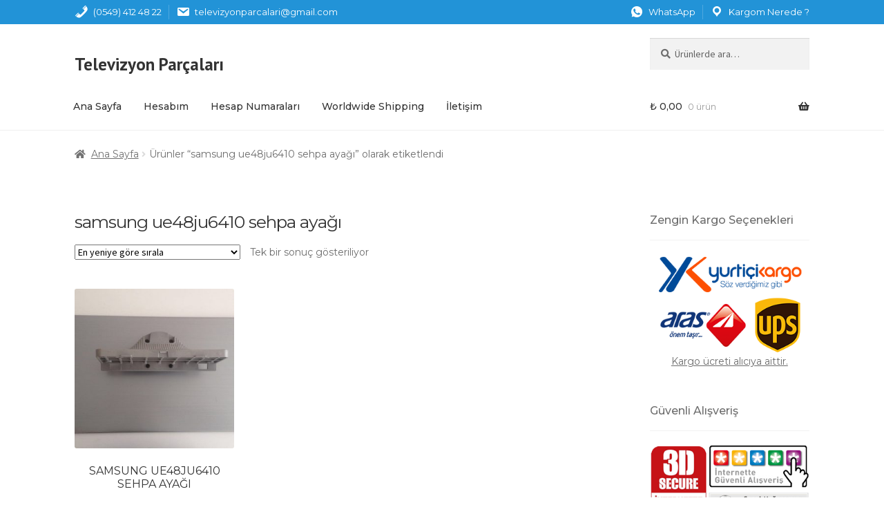

--- FILE ---
content_type: text/html; charset=UTF-8
request_url: https://www.televizyonparcalari.com/urun-etiketi/samsung-ue48ju6410-sehpa-ayagi/
body_size: 16088
content:
<!doctype html>
<html lang="tr">
<head>
<meta charset="UTF-8">
<meta name="viewport" content="width=device-width, initial-scale=1, maximum-scale=1.0, user-scalable=no">
<link rel="profile" href="https://gmpg.org/xfn/11">
<link rel="pingback" href="https://www.televizyonparcalari.com/xmlrpc.php">
<link rel="icon" type="image/png" href="https://www.televizyonparcalari.com/favicon.png?v=1.1">
<!-- Global site tag (gtag.js) - Google Analytics -->
<script async src="https://www.googletagmanager.com/gtag/js?id=UA-57535315-1"></script>
<script>
window.dataLayer = window.dataLayer || [];
function gtag(){dataLayer.push(arguments);}
gtag('js', new Date());
gtag('config', 'UA-57535315-1');
</script>
<link rel="preconnect" href="https://fonts.gstatic.com">
<link href="https://fonts.googleapis.com/css2?family=Montserrat:wght@400;500&display=swap" rel="stylesheet">
<link href="https://fonts.googleapis.com/css2?family=PT+Sans:wght@400;700&display=swap" rel="stylesheet">
<meta name='robots' content='index, follow, max-image-preview:large, max-snippet:-1, max-video-preview:-1' />
<!-- This site is optimized with the Yoast SEO plugin v26.8 - https://yoast.com/product/yoast-seo-wordpress/ -->
<title>samsung ue48ju6410 sehpa ayağı - Televizyon Parçaları, Televizyon Parçası</title>
<link rel="canonical" href="https://www.televizyonparcalari.com/urun-etiketi/samsung-ue48ju6410-sehpa-ayagi/" />
<meta property="og:locale" content="tr_TR" />
<meta property="og:type" content="article" />
<meta property="og:title" content="samsung ue48ju6410 sehpa ayağı - Televizyon Parçaları, Televizyon Parçası" />
<meta property="og:url" content="https://www.televizyonparcalari.com/urun-etiketi/samsung-ue48ju6410-sehpa-ayagi/" />
<meta property="og:site_name" content="Televizyon Parçaları, Televizyon Parçası" />
<meta name="twitter:card" content="summary_large_image" />
<script type="application/ld+json" class="yoast-schema-graph">{"@context":"https://schema.org","@graph":[{"@type":"CollectionPage","@id":"https://www.televizyonparcalari.com/urun-etiketi/samsung-ue48ju6410-sehpa-ayagi/","url":"https://www.televizyonparcalari.com/urun-etiketi/samsung-ue48ju6410-sehpa-ayagi/","name":"samsung ue48ju6410 sehpa ayağı - Televizyon Parçaları, Televizyon Parçası","isPartOf":{"@id":"https://www.televizyonparcalari.com/#website"},"primaryImageOfPage":{"@id":"https://www.televizyonparcalari.com/urun-etiketi/samsung-ue48ju6410-sehpa-ayagi/#primaryimage"},"image":{"@id":"https://www.televizyonparcalari.com/urun-etiketi/samsung-ue48ju6410-sehpa-ayagi/#primaryimage"},"thumbnailUrl":"https://www.televizyonparcalari.com/wp-content/uploads/2018/04/UE48JU641020S.AYAĞI-e1659366425329.jpg","breadcrumb":{"@id":"https://www.televizyonparcalari.com/urun-etiketi/samsung-ue48ju6410-sehpa-ayagi/#breadcrumb"},"inLanguage":"tr"},{"@type":"ImageObject","inLanguage":"tr","@id":"https://www.televizyonparcalari.com/urun-etiketi/samsung-ue48ju6410-sehpa-ayagi/#primaryimage","url":"https://www.televizyonparcalari.com/wp-content/uploads/2018/04/UE48JU641020S.AYAĞI-e1659366425329.jpg","contentUrl":"https://www.televizyonparcalari.com/wp-content/uploads/2018/04/UE48JU641020S.AYAĞI-e1659366425329.jpg","width":1024,"height":609},{"@type":"BreadcrumbList","@id":"https://www.televizyonparcalari.com/urun-etiketi/samsung-ue48ju6410-sehpa-ayagi/#breadcrumb","itemListElement":[{"@type":"ListItem","position":1,"name":"Ana sayfa","item":"https://www.televizyonparcalari.com/"},{"@type":"ListItem","position":2,"name":"samsung ue48ju6410 sehpa ayağı"}]},{"@type":"WebSite","@id":"https://www.televizyonparcalari.com/#website","url":"https://www.televizyonparcalari.com/","name":"Televizyon Parçaları, Televizyon Parçası","description":"Televizyon Parçası LG, Samsung, Sunny, Axen, Vestel, Arçelik, Philips, Pioneer, Toshiba Yedek Parçaları","publisher":{"@id":"https://www.televizyonparcalari.com/#organization"},"potentialAction":[{"@type":"SearchAction","target":{"@type":"EntryPoint","urlTemplate":"https://www.televizyonparcalari.com/?s={search_term_string}"},"query-input":{"@type":"PropertyValueSpecification","valueRequired":true,"valueName":"search_term_string"}}],"inLanguage":"tr"},{"@type":"Organization","@id":"https://www.televizyonparcalari.com/#organization","name":"Televizyon Parçaları","url":"https://www.televizyonparcalari.com/","logo":{"@type":"ImageObject","inLanguage":"tr","@id":"https://www.televizyonparcalari.com/#/schema/logo/image/","url":"https://www.televizyonparcalari.com/wp-content/uploads/2018/04/logo-1.png","contentUrl":"https://www.televizyonparcalari.com/wp-content/uploads/2018/04/logo-1.png","width":260,"height":90,"caption":"Televizyon Parçaları"},"image":{"@id":"https://www.televizyonparcalari.com/#/schema/logo/image/"}}]}</script>
<!-- / Yoast SEO plugin. -->
<link rel='dns-prefetch' href='//fonts.googleapis.com' />
<link rel='dns-prefetch' href='//hcaptcha.com' />
<link rel="alternate" type="application/rss+xml" title="Televizyon Parçaları, Televizyon Parçası &raquo; akışı" href="https://www.televizyonparcalari.com/feed/" />
<link rel="alternate" type="application/rss+xml" title="Televizyon Parçaları, Televizyon Parçası &raquo; yorum akışı" href="https://www.televizyonparcalari.com/comments/feed/" />
<link rel="alternate" type="application/rss+xml" title="Televizyon Parçaları, Televizyon Parçası &raquo; samsung ue48ju6410 sehpa ayağı Etiket akışı" href="https://www.televizyonparcalari.com/urun-etiketi/samsung-ue48ju6410-sehpa-ayagi/feed/" />
<style id='wp-img-auto-sizes-contain-inline-css'>
img:is([sizes=auto i],[sizes^="auto," i]){contain-intrinsic-size:3000px 1500px}
/*# sourceURL=wp-img-auto-sizes-contain-inline-css */
</style>
<style id='wp-block-library-inline-css'>
:root{--wp-block-synced-color:#7a00df;--wp-block-synced-color--rgb:122,0,223;--wp-bound-block-color:var(--wp-block-synced-color);--wp-editor-canvas-background:#ddd;--wp-admin-theme-color:#007cba;--wp-admin-theme-color--rgb:0,124,186;--wp-admin-theme-color-darker-10:#006ba1;--wp-admin-theme-color-darker-10--rgb:0,107,160.5;--wp-admin-theme-color-darker-20:#005a87;--wp-admin-theme-color-darker-20--rgb:0,90,135;--wp-admin-border-width-focus:2px}@media (min-resolution:192dpi){:root{--wp-admin-border-width-focus:1.5px}}.wp-element-button{cursor:pointer}:root .has-very-light-gray-background-color{background-color:#eee}:root .has-very-dark-gray-background-color{background-color:#313131}:root .has-very-light-gray-color{color:#eee}:root .has-very-dark-gray-color{color:#313131}:root .has-vivid-green-cyan-to-vivid-cyan-blue-gradient-background{background:linear-gradient(135deg,#00d084,#0693e3)}:root .has-purple-crush-gradient-background{background:linear-gradient(135deg,#34e2e4,#4721fb 50%,#ab1dfe)}:root .has-hazy-dawn-gradient-background{background:linear-gradient(135deg,#faaca8,#dad0ec)}:root .has-subdued-olive-gradient-background{background:linear-gradient(135deg,#fafae1,#67a671)}:root .has-atomic-cream-gradient-background{background:linear-gradient(135deg,#fdd79a,#004a59)}:root .has-nightshade-gradient-background{background:linear-gradient(135deg,#330968,#31cdcf)}:root .has-midnight-gradient-background{background:linear-gradient(135deg,#020381,#2874fc)}:root{--wp--preset--font-size--normal:16px;--wp--preset--font-size--huge:42px}.has-regular-font-size{font-size:1em}.has-larger-font-size{font-size:2.625em}.has-normal-font-size{font-size:var(--wp--preset--font-size--normal)}.has-huge-font-size{font-size:var(--wp--preset--font-size--huge)}.has-text-align-center{text-align:center}.has-text-align-left{text-align:left}.has-text-align-right{text-align:right}.has-fit-text{white-space:nowrap!important}#end-resizable-editor-section{display:none}.aligncenter{clear:both}.items-justified-left{justify-content:flex-start}.items-justified-center{justify-content:center}.items-justified-right{justify-content:flex-end}.items-justified-space-between{justify-content:space-between}.screen-reader-text{border:0;clip-path:inset(50%);height:1px;margin:-1px;overflow:hidden;padding:0;position:absolute;width:1px;word-wrap:normal!important}.screen-reader-text:focus{background-color:#ddd;clip-path:none;color:#444;display:block;font-size:1em;height:auto;left:5px;line-height:normal;padding:15px 23px 14px;text-decoration:none;top:5px;width:auto;z-index:100000}html :where(.has-border-color){border-style:solid}html :where([style*=border-top-color]){border-top-style:solid}html :where([style*=border-right-color]){border-right-style:solid}html :where([style*=border-bottom-color]){border-bottom-style:solid}html :where([style*=border-left-color]){border-left-style:solid}html :where([style*=border-width]){border-style:solid}html :where([style*=border-top-width]){border-top-style:solid}html :where([style*=border-right-width]){border-right-style:solid}html :where([style*=border-bottom-width]){border-bottom-style:solid}html :where([style*=border-left-width]){border-left-style:solid}html :where(img[class*=wp-image-]){height:auto;max-width:100%}:where(figure){margin:0 0 1em}html :where(.is-position-sticky){--wp-admin--admin-bar--position-offset:var(--wp-admin--admin-bar--height,0px)}@media screen and (max-width:600px){html :where(.is-position-sticky){--wp-admin--admin-bar--position-offset:0px}}
/*# sourceURL=wp-block-library-inline-css */
</style><!-- <link rel='stylesheet' id='wc-blocks-style-css' href='https://www.televizyonparcalari.com/wp-content/plugins/woocommerce/assets/client/blocks/wc-blocks.css?ver=wc-10.4.3' media='all' /> -->
<link rel="stylesheet" type="text/css" href="//www.televizyonparcalari.com/wp-content/cache/wpfc-minified/e2crqnwd/du4sp.css" media="all"/>
<style id='global-styles-inline-css'>
:root{--wp--preset--aspect-ratio--square: 1;--wp--preset--aspect-ratio--4-3: 4/3;--wp--preset--aspect-ratio--3-4: 3/4;--wp--preset--aspect-ratio--3-2: 3/2;--wp--preset--aspect-ratio--2-3: 2/3;--wp--preset--aspect-ratio--16-9: 16/9;--wp--preset--aspect-ratio--9-16: 9/16;--wp--preset--color--black: #000000;--wp--preset--color--cyan-bluish-gray: #abb8c3;--wp--preset--color--white: #ffffff;--wp--preset--color--pale-pink: #f78da7;--wp--preset--color--vivid-red: #cf2e2e;--wp--preset--color--luminous-vivid-orange: #ff6900;--wp--preset--color--luminous-vivid-amber: #fcb900;--wp--preset--color--light-green-cyan: #7bdcb5;--wp--preset--color--vivid-green-cyan: #00d084;--wp--preset--color--pale-cyan-blue: #8ed1fc;--wp--preset--color--vivid-cyan-blue: #0693e3;--wp--preset--color--vivid-purple: #9b51e0;--wp--preset--gradient--vivid-cyan-blue-to-vivid-purple: linear-gradient(135deg,rgb(6,147,227) 0%,rgb(155,81,224) 100%);--wp--preset--gradient--light-green-cyan-to-vivid-green-cyan: linear-gradient(135deg,rgb(122,220,180) 0%,rgb(0,208,130) 100%);--wp--preset--gradient--luminous-vivid-amber-to-luminous-vivid-orange: linear-gradient(135deg,rgb(252,185,0) 0%,rgb(255,105,0) 100%);--wp--preset--gradient--luminous-vivid-orange-to-vivid-red: linear-gradient(135deg,rgb(255,105,0) 0%,rgb(207,46,46) 100%);--wp--preset--gradient--very-light-gray-to-cyan-bluish-gray: linear-gradient(135deg,rgb(238,238,238) 0%,rgb(169,184,195) 100%);--wp--preset--gradient--cool-to-warm-spectrum: linear-gradient(135deg,rgb(74,234,220) 0%,rgb(151,120,209) 20%,rgb(207,42,186) 40%,rgb(238,44,130) 60%,rgb(251,105,98) 80%,rgb(254,248,76) 100%);--wp--preset--gradient--blush-light-purple: linear-gradient(135deg,rgb(255,206,236) 0%,rgb(152,150,240) 100%);--wp--preset--gradient--blush-bordeaux: linear-gradient(135deg,rgb(254,205,165) 0%,rgb(254,45,45) 50%,rgb(107,0,62) 100%);--wp--preset--gradient--luminous-dusk: linear-gradient(135deg,rgb(255,203,112) 0%,rgb(199,81,192) 50%,rgb(65,88,208) 100%);--wp--preset--gradient--pale-ocean: linear-gradient(135deg,rgb(255,245,203) 0%,rgb(182,227,212) 50%,rgb(51,167,181) 100%);--wp--preset--gradient--electric-grass: linear-gradient(135deg,rgb(202,248,128) 0%,rgb(113,206,126) 100%);--wp--preset--gradient--midnight: linear-gradient(135deg,rgb(2,3,129) 0%,rgb(40,116,252) 100%);--wp--preset--font-size--small: 14px;--wp--preset--font-size--medium: 23px;--wp--preset--font-size--large: 26px;--wp--preset--font-size--x-large: 42px;--wp--preset--font-size--normal: 16px;--wp--preset--font-size--huge: 37px;--wp--preset--spacing--20: 0.44rem;--wp--preset--spacing--30: 0.67rem;--wp--preset--spacing--40: 1rem;--wp--preset--spacing--50: 1.5rem;--wp--preset--spacing--60: 2.25rem;--wp--preset--spacing--70: 3.38rem;--wp--preset--spacing--80: 5.06rem;--wp--preset--shadow--natural: 6px 6px 9px rgba(0, 0, 0, 0.2);--wp--preset--shadow--deep: 12px 12px 50px rgba(0, 0, 0, 0.4);--wp--preset--shadow--sharp: 6px 6px 0px rgba(0, 0, 0, 0.2);--wp--preset--shadow--outlined: 6px 6px 0px -3px rgb(255, 255, 255), 6px 6px rgb(0, 0, 0);--wp--preset--shadow--crisp: 6px 6px 0px rgb(0, 0, 0);}:where(.is-layout-flex){gap: 0.5em;}:where(.is-layout-grid){gap: 0.5em;}body .is-layout-flex{display: flex;}.is-layout-flex{flex-wrap: wrap;align-items: center;}.is-layout-flex > :is(*, div){margin: 0;}body .is-layout-grid{display: grid;}.is-layout-grid > :is(*, div){margin: 0;}:where(.wp-block-columns.is-layout-flex){gap: 2em;}:where(.wp-block-columns.is-layout-grid){gap: 2em;}:where(.wp-block-post-template.is-layout-flex){gap: 1.25em;}:where(.wp-block-post-template.is-layout-grid){gap: 1.25em;}.has-black-color{color: var(--wp--preset--color--black) !important;}.has-cyan-bluish-gray-color{color: var(--wp--preset--color--cyan-bluish-gray) !important;}.has-white-color{color: var(--wp--preset--color--white) !important;}.has-pale-pink-color{color: var(--wp--preset--color--pale-pink) !important;}.has-vivid-red-color{color: var(--wp--preset--color--vivid-red) !important;}.has-luminous-vivid-orange-color{color: var(--wp--preset--color--luminous-vivid-orange) !important;}.has-luminous-vivid-amber-color{color: var(--wp--preset--color--luminous-vivid-amber) !important;}.has-light-green-cyan-color{color: var(--wp--preset--color--light-green-cyan) !important;}.has-vivid-green-cyan-color{color: var(--wp--preset--color--vivid-green-cyan) !important;}.has-pale-cyan-blue-color{color: var(--wp--preset--color--pale-cyan-blue) !important;}.has-vivid-cyan-blue-color{color: var(--wp--preset--color--vivid-cyan-blue) !important;}.has-vivid-purple-color{color: var(--wp--preset--color--vivid-purple) !important;}.has-black-background-color{background-color: var(--wp--preset--color--black) !important;}.has-cyan-bluish-gray-background-color{background-color: var(--wp--preset--color--cyan-bluish-gray) !important;}.has-white-background-color{background-color: var(--wp--preset--color--white) !important;}.has-pale-pink-background-color{background-color: var(--wp--preset--color--pale-pink) !important;}.has-vivid-red-background-color{background-color: var(--wp--preset--color--vivid-red) !important;}.has-luminous-vivid-orange-background-color{background-color: var(--wp--preset--color--luminous-vivid-orange) !important;}.has-luminous-vivid-amber-background-color{background-color: var(--wp--preset--color--luminous-vivid-amber) !important;}.has-light-green-cyan-background-color{background-color: var(--wp--preset--color--light-green-cyan) !important;}.has-vivid-green-cyan-background-color{background-color: var(--wp--preset--color--vivid-green-cyan) !important;}.has-pale-cyan-blue-background-color{background-color: var(--wp--preset--color--pale-cyan-blue) !important;}.has-vivid-cyan-blue-background-color{background-color: var(--wp--preset--color--vivid-cyan-blue) !important;}.has-vivid-purple-background-color{background-color: var(--wp--preset--color--vivid-purple) !important;}.has-black-border-color{border-color: var(--wp--preset--color--black) !important;}.has-cyan-bluish-gray-border-color{border-color: var(--wp--preset--color--cyan-bluish-gray) !important;}.has-white-border-color{border-color: var(--wp--preset--color--white) !important;}.has-pale-pink-border-color{border-color: var(--wp--preset--color--pale-pink) !important;}.has-vivid-red-border-color{border-color: var(--wp--preset--color--vivid-red) !important;}.has-luminous-vivid-orange-border-color{border-color: var(--wp--preset--color--luminous-vivid-orange) !important;}.has-luminous-vivid-amber-border-color{border-color: var(--wp--preset--color--luminous-vivid-amber) !important;}.has-light-green-cyan-border-color{border-color: var(--wp--preset--color--light-green-cyan) !important;}.has-vivid-green-cyan-border-color{border-color: var(--wp--preset--color--vivid-green-cyan) !important;}.has-pale-cyan-blue-border-color{border-color: var(--wp--preset--color--pale-cyan-blue) !important;}.has-vivid-cyan-blue-border-color{border-color: var(--wp--preset--color--vivid-cyan-blue) !important;}.has-vivid-purple-border-color{border-color: var(--wp--preset--color--vivid-purple) !important;}.has-vivid-cyan-blue-to-vivid-purple-gradient-background{background: var(--wp--preset--gradient--vivid-cyan-blue-to-vivid-purple) !important;}.has-light-green-cyan-to-vivid-green-cyan-gradient-background{background: var(--wp--preset--gradient--light-green-cyan-to-vivid-green-cyan) !important;}.has-luminous-vivid-amber-to-luminous-vivid-orange-gradient-background{background: var(--wp--preset--gradient--luminous-vivid-amber-to-luminous-vivid-orange) !important;}.has-luminous-vivid-orange-to-vivid-red-gradient-background{background: var(--wp--preset--gradient--luminous-vivid-orange-to-vivid-red) !important;}.has-very-light-gray-to-cyan-bluish-gray-gradient-background{background: var(--wp--preset--gradient--very-light-gray-to-cyan-bluish-gray) !important;}.has-cool-to-warm-spectrum-gradient-background{background: var(--wp--preset--gradient--cool-to-warm-spectrum) !important;}.has-blush-light-purple-gradient-background{background: var(--wp--preset--gradient--blush-light-purple) !important;}.has-blush-bordeaux-gradient-background{background: var(--wp--preset--gradient--blush-bordeaux) !important;}.has-luminous-dusk-gradient-background{background: var(--wp--preset--gradient--luminous-dusk) !important;}.has-pale-ocean-gradient-background{background: var(--wp--preset--gradient--pale-ocean) !important;}.has-electric-grass-gradient-background{background: var(--wp--preset--gradient--electric-grass) !important;}.has-midnight-gradient-background{background: var(--wp--preset--gradient--midnight) !important;}.has-small-font-size{font-size: var(--wp--preset--font-size--small) !important;}.has-medium-font-size{font-size: var(--wp--preset--font-size--medium) !important;}.has-large-font-size{font-size: var(--wp--preset--font-size--large) !important;}.has-x-large-font-size{font-size: var(--wp--preset--font-size--x-large) !important;}
/*# sourceURL=global-styles-inline-css */
</style>
<style id='classic-theme-styles-inline-css'>
/*! This file is auto-generated */
.wp-block-button__link{color:#fff;background-color:#32373c;border-radius:9999px;box-shadow:none;text-decoration:none;padding:calc(.667em + 2px) calc(1.333em + 2px);font-size:1.125em}.wp-block-file__button{background:#32373c;color:#fff;text-decoration:none}
/*# sourceURL=/wp-includes/css/classic-themes.min.css */
</style>
<!-- <link rel='stylesheet' id='storefront-gutenberg-blocks-css' href='https://www.televizyonparcalari.com/wp-content/themes/storefront/assets/css/base/gutenberg-blocks.css?ver=3.5.1' media='all' /> -->
<link rel="stylesheet" type="text/css" href="//www.televizyonparcalari.com/wp-content/cache/wpfc-minified/7ugxt1fq/du4sp.css" media="all"/>
<style id='storefront-gutenberg-blocks-inline-css'>
.wp-block-button__link:not(.has-text-color) {
color: #ffffff;
}
.wp-block-button__link:not(.has-text-color):hover,
.wp-block-button__link:not(.has-text-color):focus,
.wp-block-button__link:not(.has-text-color):active {
color: #ffffff;
}
.wp-block-button__link:not(.has-background) {
background-color: #2293d7;
}
.wp-block-button__link:not(.has-background):hover,
.wp-block-button__link:not(.has-background):focus,
.wp-block-button__link:not(.has-background):active {
border-color: #097abe;
background-color: #097abe;
}
.wp-block-quote footer,
.wp-block-quote cite,
.wp-block-quote__citation {
color: #6d6d6d;
}
.wp-block-pullquote cite,
.wp-block-pullquote footer,
.wp-block-pullquote__citation {
color: #6d6d6d;
}
.wp-block-image figcaption {
color: #6d6d6d;
}
.wp-block-separator.is-style-dots::before {
color: #333333;
}
.wp-block-file a.wp-block-file__button {
color: #ffffff;
background-color: #2293d7;
border-color: #2293d7;
}
.wp-block-file a.wp-block-file__button:hover,
.wp-block-file a.wp-block-file__button:focus,
.wp-block-file a.wp-block-file__button:active {
color: #ffffff;
background-color: #097abe;
}
.wp-block-code,
.wp-block-preformatted pre {
color: #6d6d6d;
}
.wp-block-table:not( .has-background ):not( .is-style-stripes ) tbody tr:nth-child(2n) td {
background-color: #fdfdfd;
}
.wp-block-cover .wp-block-cover__inner-container h1:not(.has-text-color),
.wp-block-cover .wp-block-cover__inner-container h2:not(.has-text-color),
.wp-block-cover .wp-block-cover__inner-container h3:not(.has-text-color),
.wp-block-cover .wp-block-cover__inner-container h4:not(.has-text-color),
.wp-block-cover .wp-block-cover__inner-container h5:not(.has-text-color),
.wp-block-cover .wp-block-cover__inner-container h6:not(.has-text-color) {
color: #000000;
}
.wc-block-components-price-slider__range-input-progress,
.rtl .wc-block-components-price-slider__range-input-progress {
--range-color: #2293d7;
}
/* Target only IE11 */
@media all and (-ms-high-contrast: none), (-ms-high-contrast: active) {
.wc-block-components-price-slider__range-input-progress {
background: #2293d7;
}
}
.wc-block-components-button:not(.is-link) {
background-color: #333333;
color: #ffffff;
}
.wc-block-components-button:not(.is-link):hover,
.wc-block-components-button:not(.is-link):focus,
.wc-block-components-button:not(.is-link):active {
background-color: #1a1a1a;
color: #ffffff;
}
.wc-block-components-button:not(.is-link):disabled {
background-color: #333333;
color: #ffffff;
}
.wc-block-cart__submit-container {
background-color: #ffffff;
}
.wc-block-cart__submit-container::before {
color: rgba(220,220,220,0.5);
}
.wc-block-components-order-summary-item__quantity {
background-color: #ffffff;
border-color: #6d6d6d;
box-shadow: 0 0 0 2px #ffffff;
color: #6d6d6d;
}
/*# sourceURL=storefront-gutenberg-blocks-inline-css */
</style>
<!-- <link rel='stylesheet' id='contact-form-7-css' href='https://www.televizyonparcalari.com/wp-content/plugins/contact-form-7/includes/css/styles.css?ver=6.1.4' media='all' /> -->
<link rel="stylesheet" type="text/css" href="//www.televizyonparcalari.com/wp-content/cache/wpfc-minified/q7w9xg88/du4sp.css" media="all"/>
<style id='woocommerce-inline-inline-css'>
.woocommerce form .form-row .required { visibility: visible; }
/*# sourceURL=woocommerce-inline-inline-css */
</style>
<!-- <link rel='stylesheet' id='dashicons-css' href='https://www.televizyonparcalari.com/wp-includes/css/dashicons.min.css?ver=6.9' media='all' /> -->
<!-- <link rel='stylesheet' id='storefront-style-css' href='https://www.televizyonparcalari.com/wp-content/themes/storefront/style.css?ver=3.5.1' media='all' /> -->
<link rel="stylesheet" type="text/css" href="//www.televizyonparcalari.com/wp-content/cache/wpfc-minified/du9o36qr/du4sp.css" media="all"/>
<style id='storefront-style-inline-css'>
.main-navigation ul li a,
.site-title a,
ul.menu li a,
.site-branding h1 a,
button.menu-toggle,
button.menu-toggle:hover,
.handheld-navigation .dropdown-toggle {
color: #333333;
}
button.menu-toggle,
button.menu-toggle:hover {
border-color: #333333;
}
.main-navigation ul li a:hover,
.main-navigation ul li:hover > a,
.site-title a:hover,
.site-header ul.menu li.current-menu-item > a {
color: #747474;
}
table:not( .has-background ) th {
background-color: #f8f8f8;
}
table:not( .has-background ) tbody td {
background-color: #fdfdfd;
}
table:not( .has-background ) tbody tr:nth-child(2n) td,
fieldset,
fieldset legend {
background-color: #fbfbfb;
}
.site-header,
.secondary-navigation ul ul,
.main-navigation ul.menu > li.menu-item-has-children:after,
.secondary-navigation ul.menu ul,
.storefront-handheld-footer-bar,
.storefront-handheld-footer-bar ul li > a,
.storefront-handheld-footer-bar ul li.search .site-search,
button.menu-toggle,
button.menu-toggle:hover {
background-color: #ffffff;
}
p.site-description,
.site-header,
.storefront-handheld-footer-bar {
color: #333333;
}
button.menu-toggle:after,
button.menu-toggle:before,
button.menu-toggle span:before {
background-color: #333333;
}
h1, h2, h3, h4, h5, h6, .wc-block-grid__product-title {
color: #333333;
}
.widget h1 {
border-bottom-color: #333333;
}
body,
.secondary-navigation a {
color: #6d6d6d;
}
.widget-area .widget a,
.hentry .entry-header .posted-on a,
.hentry .entry-header .post-author a,
.hentry .entry-header .post-comments a,
.hentry .entry-header .byline a {
color: #727272;
}
a {
color: #2293d7;
}
a:focus,
button:focus,
.button.alt:focus,
input:focus,
textarea:focus,
input[type="button"]:focus,
input[type="reset"]:focus,
input[type="submit"]:focus,
input[type="email"]:focus,
input[type="tel"]:focus,
input[type="url"]:focus,
input[type="password"]:focus,
input[type="search"]:focus {
outline-color: #2293d7;
}
button, input[type="button"], input[type="reset"], input[type="submit"], .button, .widget a.button {
background-color: #2293d7;
border-color: #2293d7;
color: #ffffff;
}
button:hover, input[type="button"]:hover, input[type="reset"]:hover, input[type="submit"]:hover, .button:hover, .widget a.button:hover {
background-color: #097abe;
border-color: #097abe;
color: #ffffff;
}
button.alt, input[type="button"].alt, input[type="reset"].alt, input[type="submit"].alt, .button.alt, .widget-area .widget a.button.alt {
background-color: #333333;
border-color: #333333;
color: #ffffff;
}
button.alt:hover, input[type="button"].alt:hover, input[type="reset"].alt:hover, input[type="submit"].alt:hover, .button.alt:hover, .widget-area .widget a.button.alt:hover {
background-color: #1a1a1a;
border-color: #1a1a1a;
color: #ffffff;
}
.pagination .page-numbers li .page-numbers.current {
background-color: #e6e6e6;
color: #636363;
}
#comments .comment-list .comment-content .comment-text {
background-color: #f8f8f8;
}
.site-footer {
background-color: #f0f0f0;
color: #6d6d6d;
}
.site-footer a:not(.button):not(.components-button) {
color: #333333;
}
.site-footer .storefront-handheld-footer-bar a:not(.button):not(.components-button) {
color: #333333;
}
.site-footer h1, .site-footer h2, .site-footer h3, .site-footer h4, .site-footer h5, .site-footer h6, .site-footer .widget .widget-title, .site-footer .widget .widgettitle {
color: #333333;
}
.page-template-template-homepage.has-post-thumbnail .type-page.has-post-thumbnail .entry-title {
color: #000000;
}
.page-template-template-homepage.has-post-thumbnail .type-page.has-post-thumbnail .entry-content {
color: #000000;
}
@media screen and ( min-width: 768px ) {
.secondary-navigation ul.menu a:hover {
color: #4c4c4c;
}
.secondary-navigation ul.menu a {
color: #333333;
}
.main-navigation ul.menu ul.sub-menu,
.main-navigation ul.nav-menu ul.children {
background-color: #f0f0f0;
}
.site-header {
border-bottom-color: #f0f0f0;
}
}
/*# sourceURL=storefront-style-inline-css */
</style>
<!-- <link rel='stylesheet' id='storefront-icons-css' href='https://www.televizyonparcalari.com/wp-content/themes/storefront/assets/css/base/icons.css?ver=3.5.1' media='all' /> -->
<link rel="stylesheet" type="text/css" href="//www.televizyonparcalari.com/wp-content/cache/wpfc-minified/22u5zzmq/du4sp.css" media="all"/>
<link rel='stylesheet' id='storefront-fonts-css' href='https://fonts.googleapis.com/css?family=Source+Sans+Pro%3A400%2C300%2C300italic%2C400italic%2C600%2C700%2C900&#038;subset=latin%2Clatin-ext&#038;ver=3.5.1' media='all' />
<!-- <link rel='stylesheet' id='storefront-woocommerce-style-css' href='https://www.televizyonparcalari.com/wp-content/themes/storefront/assets/css/woocommerce/woocommerce.css?ver=3.5.1' media='all' /> -->
<link rel="stylesheet" type="text/css" href="//www.televizyonparcalari.com/wp-content/cache/wpfc-minified/zgv4et1/du4sp.css" media="all"/>
<style id='storefront-woocommerce-style-inline-css'>
@font-face {
font-family: star;
src: url(https://www.televizyonparcalari.com/wp-content/plugins/woocommerce/assets/fonts//star.eot);
src:
url(https://www.televizyonparcalari.com/wp-content/plugins/woocommerce/assets/fonts//star.eot?#iefix) format("embedded-opentype"),
url(https://www.televizyonparcalari.com/wp-content/plugins/woocommerce/assets/fonts//star.woff) format("woff"),
url(https://www.televizyonparcalari.com/wp-content/plugins/woocommerce/assets/fonts//star.ttf) format("truetype"),
url(https://www.televizyonparcalari.com/wp-content/plugins/woocommerce/assets/fonts//star.svg#star) format("svg");
font-weight: 400;
font-style: normal;
}
@font-face {
font-family: WooCommerce;
src: url(https://www.televizyonparcalari.com/wp-content/plugins/woocommerce/assets/fonts//WooCommerce.eot);
src:
url(https://www.televizyonparcalari.com/wp-content/plugins/woocommerce/assets/fonts//WooCommerce.eot?#iefix) format("embedded-opentype"),
url(https://www.televizyonparcalari.com/wp-content/plugins/woocommerce/assets/fonts//WooCommerce.woff) format("woff"),
url(https://www.televizyonparcalari.com/wp-content/plugins/woocommerce/assets/fonts//WooCommerce.ttf) format("truetype"),
url(https://www.televizyonparcalari.com/wp-content/plugins/woocommerce/assets/fonts//WooCommerce.svg#WooCommerce) format("svg");
font-weight: 400;
font-style: normal;
}
a.cart-contents,
.site-header-cart .widget_shopping_cart a {
color: #333333;
}
a.cart-contents:hover,
.site-header-cart .widget_shopping_cart a:hover,
.site-header-cart:hover > li > a {
color: #747474;
}
table.cart td.product-remove,
table.cart td.actions {
border-top-color: #ffffff;
}
.storefront-handheld-footer-bar ul li.cart .count {
background-color: #333333;
color: #ffffff;
border-color: #ffffff;
}
.woocommerce-tabs ul.tabs li.active a,
ul.products li.product .price,
.onsale,
.wc-block-grid__product-onsale,
.widget_search form:before,
.widget_product_search form:before {
color: #6d6d6d;
}
.woocommerce-breadcrumb a,
a.woocommerce-review-link,
.product_meta a {
color: #727272;
}
.wc-block-grid__product-onsale,
.onsale {
border-color: #6d6d6d;
}
.star-rating span:before,
.quantity .plus, .quantity .minus,
p.stars a:hover:after,
p.stars a:after,
.star-rating span:before,
#payment .payment_methods li input[type=radio]:first-child:checked+label:before {
color: #2293d7;
}
.widget_price_filter .ui-slider .ui-slider-range,
.widget_price_filter .ui-slider .ui-slider-handle {
background-color: #2293d7;
}
.order_details {
background-color: #f8f8f8;
}
.order_details > li {
border-bottom: 1px dotted #e3e3e3;
}
.order_details:before,
.order_details:after {
background: -webkit-linear-gradient(transparent 0,transparent 0),-webkit-linear-gradient(135deg,#f8f8f8 33.33%,transparent 33.33%),-webkit-linear-gradient(45deg,#f8f8f8 33.33%,transparent 33.33%)
}
#order_review {
background-color: #ffffff;
}
#payment .payment_methods > li .payment_box,
#payment .place-order {
background-color: #fafafa;
}
#payment .payment_methods > li:not(.woocommerce-notice) {
background-color: #f5f5f5;
}
#payment .payment_methods > li:not(.woocommerce-notice):hover {
background-color: #f0f0f0;
}
.woocommerce-pagination .page-numbers li .page-numbers.current {
background-color: #e6e6e6;
color: #636363;
}
.wc-block-grid__product-onsale,
.onsale,
.woocommerce-pagination .page-numbers li .page-numbers:not(.current) {
color: #6d6d6d;
}
p.stars a:before,
p.stars a:hover~a:before,
p.stars.selected a.active~a:before {
color: #6d6d6d;
}
p.stars.selected a.active:before,
p.stars:hover a:before,
p.stars.selected a:not(.active):before,
p.stars.selected a.active:before {
color: #2293d7;
}
.single-product div.product .woocommerce-product-gallery .woocommerce-product-gallery__trigger {
background-color: #2293d7;
color: #ffffff;
}
.single-product div.product .woocommerce-product-gallery .woocommerce-product-gallery__trigger:hover {
background-color: #097abe;
border-color: #097abe;
color: #ffffff;
}
.button.added_to_cart:focus,
.button.wc-forward:focus {
outline-color: #2293d7;
}
.added_to_cart,
.site-header-cart .widget_shopping_cart a.button,
.wc-block-grid__products .wc-block-grid__product .wp-block-button__link {
background-color: #2293d7;
border-color: #2293d7;
color: #ffffff;
}
.added_to_cart:hover,
.site-header-cart .widget_shopping_cart a.button:hover,
.wc-block-grid__products .wc-block-grid__product .wp-block-button__link:hover {
background-color: #097abe;
border-color: #097abe;
color: #ffffff;
}
.added_to_cart.alt, .added_to_cart, .widget a.button.checkout {
background-color: #333333;
border-color: #333333;
color: #ffffff;
}
.added_to_cart.alt:hover, .added_to_cart:hover, .widget a.button.checkout:hover {
background-color: #1a1a1a;
border-color: #1a1a1a;
color: #ffffff;
}
.button.loading {
color: #2293d7;
}
.button.loading:hover {
background-color: #2293d7;
}
.button.loading:after {
color: #ffffff;
}
@media screen and ( min-width: 768px ) {
.site-header-cart .widget_shopping_cart,
.site-header .product_list_widget li .quantity {
color: #333333;
}
.site-header-cart .widget_shopping_cart .buttons,
.site-header-cart .widget_shopping_cart .total {
background-color: #f5f5f5;
}
.site-header-cart .widget_shopping_cart {
background-color: #f0f0f0;
}
}
.storefront-product-pagination a {
color: #6d6d6d;
background-color: #ffffff;
}
.storefront-sticky-add-to-cart {
color: #6d6d6d;
background-color: #ffffff;
}
.storefront-sticky-add-to-cart a:not(.button) {
color: #333333;
}
/*# sourceURL=storefront-woocommerce-style-inline-css */
</style>
<!-- <link rel='stylesheet' id='storefront-child-style-css' href='https://www.televizyonparcalari.com/wp-content/themes/storefront-child/style.css?ver=6.9' media='all' /> -->
<!-- <link rel='stylesheet' id='storefront-woocommerce-brands-style-css' href='https://www.televizyonparcalari.com/wp-content/themes/storefront/assets/css/woocommerce/extensions/brands.css?ver=3.5.1' media='all' /> -->
<link rel="stylesheet" type="text/css" href="//www.televizyonparcalari.com/wp-content/cache/wpfc-minified/f4oruix4/du4sp.css" media="all"/>
<script src='//www.televizyonparcalari.com/wp-content/cache/wpfc-minified/km6k8ksj/du4sp.js' type="text/javascript"></script>
<!-- <script src="https://www.televizyonparcalari.com/wp-includes/js/jquery/jquery.min.js?ver=3.7.1" id="jquery-core-js"></script> -->
<!-- <script src="https://www.televizyonparcalari.com/wp-includes/js/jquery/jquery-migrate.min.js?ver=3.4.1" id="jquery-migrate-js"></script> -->
<!-- <script src="https://www.televizyonparcalari.com/wp-content/plugins/woocommerce/assets/js/jquery-blockui/jquery.blockUI.min.js?ver=2.7.0-wc.10.4.3" id="wc-jquery-blockui-js" defer data-wp-strategy="defer"></script> -->
<script id="wc-add-to-cart-js-extra">
var wc_add_to_cart_params = {"ajax_url":"/wp-admin/admin-ajax.php","wc_ajax_url":"/?wc-ajax=%%endpoint%%","i18n_view_cart":"Sepetim","cart_url":"https://www.televizyonparcalari.com/sepet/","is_cart":"","cart_redirect_after_add":"no"};
//# sourceURL=wc-add-to-cart-js-extra
</script>
<script src='//www.televizyonparcalari.com/wp-content/cache/wpfc-minified/7c54cnc2/du4sp.js' type="text/javascript"></script>
<!-- <script src="https://www.televizyonparcalari.com/wp-content/plugins/woocommerce/assets/js/frontend/add-to-cart.min.js?ver=10.4.3" id="wc-add-to-cart-js" defer data-wp-strategy="defer"></script> -->
<!-- <script src="https://www.televizyonparcalari.com/wp-content/plugins/woocommerce/assets/js/js-cookie/js.cookie.min.js?ver=2.1.4-wc.10.4.3" id="wc-js-cookie-js" defer data-wp-strategy="defer"></script> -->
<script id="woocommerce-js-extra">
var woocommerce_params = {"ajax_url":"/wp-admin/admin-ajax.php","wc_ajax_url":"/?wc-ajax=%%endpoint%%","i18n_password_show":"\u015eifreyi g\u00f6ster","i18n_password_hide":"\u015eifreyi gizle"};
//# sourceURL=woocommerce-js-extra
</script>
<script src='//www.televizyonparcalari.com/wp-content/cache/wpfc-minified/8kdduwe5/du4sp.js' type="text/javascript"></script>
<!-- <script src="https://www.televizyonparcalari.com/wp-content/plugins/woocommerce/assets/js/frontend/woocommerce.min.js?ver=10.4.3" id="woocommerce-js" defer data-wp-strategy="defer"></script> -->
<link rel="https://api.w.org/" href="https://www.televizyonparcalari.com/wp-json/" /><link rel="alternate" title="JSON" type="application/json" href="https://www.televizyonparcalari.com/wp-json/wp/v2/product_tag/3221" /><link rel="EditURI" type="application/rsd+xml" title="RSD" href="https://www.televizyonparcalari.com/xmlrpc.php?rsd" />
<meta name="generator" content="WordPress 6.9" />
<meta name="generator" content="WooCommerce 10.4.3" />
<style>
.h-captcha{position:relative;display:block;margin-bottom:2rem;padding:0;clear:both}.h-captcha[data-size="normal"]{width:302px;height:76px}.h-captcha[data-size="compact"]{width:158px;height:138px}.h-captcha[data-size="invisible"]{display:none}.h-captcha iframe{z-index:1}.h-captcha::before{content:"";display:block;position:absolute;top:0;left:0;background:url(https://www.televizyonparcalari.com/wp-content/plugins/hcaptcha-for-forms-and-more/assets/images/hcaptcha-div-logo.svg) no-repeat;border:1px solid #fff0;border-radius:4px;box-sizing:border-box}.h-captcha::after{content:"The hCaptcha loading is delayed until user interaction.";font-family:-apple-system,system-ui,BlinkMacSystemFont,"Segoe UI",Roboto,Oxygen,Ubuntu,"Helvetica Neue",Arial,sans-serif;font-size:10px;font-weight:500;position:absolute;top:0;bottom:0;left:0;right:0;box-sizing:border-box;color:#bf1722;opacity:0}.h-captcha:not(:has(iframe))::after{animation:hcap-msg-fade-in .3s ease forwards;animation-delay:2s}.h-captcha:has(iframe)::after{animation:none;opacity:0}@keyframes hcap-msg-fade-in{to{opacity:1}}.h-captcha[data-size="normal"]::before{width:302px;height:76px;background-position:93.8% 28%}.h-captcha[data-size="normal"]::after{width:302px;height:76px;display:flex;flex-wrap:wrap;align-content:center;line-height:normal;padding:0 75px 0 10px}.h-captcha[data-size="compact"]::before{width:158px;height:138px;background-position:49.9% 78.8%}.h-captcha[data-size="compact"]::after{width:158px;height:138px;text-align:center;line-height:normal;padding:24px 10px 10px 10px}.h-captcha[data-theme="light"]::before,body.is-light-theme .h-captcha[data-theme="auto"]::before,.h-captcha[data-theme="auto"]::before{background-color:#fafafa;border:1px solid #e0e0e0}.h-captcha[data-theme="dark"]::before,body.is-dark-theme .h-captcha[data-theme="auto"]::before,html.wp-dark-mode-active .h-captcha[data-theme="auto"]::before,html.drdt-dark-mode .h-captcha[data-theme="auto"]::before{background-image:url(https://www.televizyonparcalari.com/wp-content/plugins/hcaptcha-for-forms-and-more/assets/images/hcaptcha-div-logo-white.svg);background-repeat:no-repeat;background-color:#333;border:1px solid #f5f5f5}@media (prefers-color-scheme:dark){.h-captcha[data-theme="auto"]::before{background-image:url(https://www.televizyonparcalari.com/wp-content/plugins/hcaptcha-for-forms-and-more/assets/images/hcaptcha-div-logo-white.svg);background-repeat:no-repeat;background-color:#333;border:1px solid #f5f5f5}}.h-captcha[data-theme="custom"]::before{background-color:initial}.h-captcha[data-size="invisible"]::before,.h-captcha[data-size="invisible"]::after{display:none}.h-captcha iframe{position:relative}div[style*="z-index: 2147483647"] div[style*="border-width: 11px"][style*="position: absolute"][style*="pointer-events: none"]{border-style:none}
</style>
<link href="https://fonts.googleapis.com/css?family=Roboto" rel="stylesheet">
<!-- <link rel="stylesheet" id="parent-style-css" href="https://www.televizyonparcalari.com/wp-content/themes/storefront-child/css/child-style.css?v=4.4" type="text/css" media="all"> -->
<!-- <script type="text/javascript" src="https://www.televizyonparcalari.com/wp-content/themes/storefront-child/js/jquery.maskedinput.min.js?v=0.1"></script> -->
<!-- <script type="text/javascript" src="https://www.televizyonparcalari.com/wp-content/themes/storefront-child/owl-carousel/owl.carousel.min.js"></script> -->
<!-- <link rel="stylesheet" href="https://www.televizyonparcalari.com/wp-content/themes/storefront-child/owl-carousel/assets/owl.carousel.min.css" /> -->
<!-- <script type="text/javascript" src="https://www.televizyonparcalari.com/wp-content/themes/storefront-child/fancybox/jquery.fancybox.min.js"></script> -->
<!-- <link rel="stylesheet" href="https://www.televizyonparcalari.com/wp-content/themes/storefront-child/fancybox/jquery.fancybox.min.css" /> -->
<link rel="stylesheet" type="text/css" href="//www.televizyonparcalari.com/wp-content/cache/wpfc-minified/ourhe5h/du4sp.css" media="all"/>
<noscript><style>.woocommerce-product-gallery{ opacity: 1 !important; }</style></noscript>
<style>
span[data-name="hcap-cf7"] .h-captcha{margin-bottom:0}span[data-name="hcap-cf7"]~input[type="submit"],span[data-name="hcap-cf7"]~button[type="submit"]{margin-top:2rem}
</style>
</head>
<body class="archive tax-product_tag term-samsung-ue48ju6410-sehpa-ayagi term-3221 wp-embed-responsive wp-theme-storefront wp-child-theme-storefront-child theme-storefront woocommerce woocommerce-page woocommerce-no-js storefront-align-wide right-sidebar woocommerce-active">
<div id="page" class="hfeed site">
<header id="masthead" class="site-header" role="banner" style="">
<div class="top-bar">
<div class="col-full">
<div class="top-bar-wrapper">
<div class="top-bar-left">
<ul>
<li><a href="https://wa.me/905494124822" title=""><span class="dashicons dashicons-phone"></span> (0549) 412 48 22</a></li>
<li><a href="https://www.televizyonparcalari.com/iletisim/" title=""><span class="dashicons dashicons-email"></span> <span class="__cf_email__" data-cfemail="bacedfd6dfccd3c0c3d5d4cadbc8d9dbd6dbc8d3faddd7dbd3d694d9d5d7">[email&#160;protected]</span></a></li>
</ul>
</div>
<div class="top-bar-right">
<ul>
<li><a href="https://wa.me/905494124822" title=""><span class="dashicons dashicons-whatsapp"></span> WhatsApp</a></li>
<li><a href="https://www.televizyonparcalari.com/hesabim/siparisler/" title=""><span class="dashicons dashicons-location"></span> Kargom Nerede ?</a></li>
</ul>
</div>
</div>
</div>
</div>
<div class="col-full">		<a class="skip-link screen-reader-text" href="#site-navigation">Dolaşıma geç</a>
<a class="skip-link screen-reader-text" href="#content">İçeriğe geç</a>
<div class="site-branding">
<div class="site-title"><a href="https://www.televizyonparcalari.com/" rel="home">Televizyon Parçaları</a></div>		</div>
<div class="site-search">
<div class="widget woocommerce widget_product_search"><form role="search" method="get" class="woocommerce-product-search" action="https://www.televizyonparcalari.com/">
<label class="screen-reader-text" for="woocommerce-product-search-field-0">Ara:</label>
<input type="search" id="woocommerce-product-search-field-0" class="search-field" placeholder="Ürünlerde ara&hellip;" value="" name="s" />
<button type="submit" value="Ara" class="">Ara</button>
<input type="hidden" name="post_type" value="product" />
</form>
</div>			</div>
</div><div class="storefront-primary-navigation"><div class="col-full">		<nav id="site-navigation" class="main-navigation" role="navigation" aria-label="Birincil dolaşım">
<button class="menu-toggle" aria-controls="site-navigation" aria-expanded="false"><span>Menü</span></button>
<div class="primary-navigation"><ul id="menu-genel-menu" class="menu"><li id="menu-item-4712" class="menu-item menu-item-type-custom menu-item-object-custom menu-item-home menu-item-4712"><a href="https://www.televizyonparcalari.com">Ana Sayfa</a></li>
<li id="menu-item-4705" class="menu-item menu-item-type-post_type menu-item-object-page menu-item-4705"><a href="https://www.televizyonparcalari.com/hesabim/">Hesabım</a></li>
<li id="menu-item-7100" class="menu-item menu-item-type-post_type menu-item-object-page menu-item-7100"><a href="https://www.televizyonparcalari.com/hesap-numaralari/">Hesap Numaraları</a></li>
<li id="menu-item-7810" class="menu-item menu-item-type-post_type menu-item-object-page menu-item-7810"><a href="https://www.televizyonparcalari.com/?page_id=7808">Worldwide Shipping</a></li>
<li id="menu-item-4710" class="menu-item menu-item-type-post_type menu-item-object-page menu-item-4710"><a href="https://www.televizyonparcalari.com/iletisim/">İletişim</a></li>
</ul></div><div class="menu"><ul>
<li ><a href="https://www.televizyonparcalari.com/">Giriş</a></li><li class="page_item page-item-6241"><a href="https://www.televizyonparcalari.com/gizlilik-politikasi/">Gizlilik Politikası</a></li>
<li class="page_item page-item-7"><a href="https://www.televizyonparcalari.com/hesabim/">Hesabım</a></li>
<li class="page_item page-item-7097"><a href="https://www.televizyonparcalari.com/hesap-numaralari/">Hesap Numaraları</a></li>
<li class="page_item page-item-4 current_page_parent708"><a href="https://www.televizyonparcalari.com/iletisim/">İletişim</a></li>
<li class="page_item page-item-6433"><a href="https://www.televizyonparcalari.com/kargo-takip/">Kargo Takip</a></li>
<li class="page_item page-item-4 current_page_parent"><a href="https://www.televizyonparcalari.com/magaza/">Mağaza</a></li>
<li class="page_item page-item-6"><a href="https://www.televizyonparcalari.com/odeme/">Ödeme</a></li>
<li class="page_item page-item-15931"><a href="https://www.televizyonparcalari.com/parca-satisi-hakkinda-genel-bilgilendirme/">Parça Satışı Hakkında Genel Bilgilendirme</a></li>
<li class="page_item page-item-5"><a href="https://www.televizyonparcalari.com/sepet/">Sepet</a></li>
<li class="page_item page-item-6243"><a href="https://www.televizyonparcalari.com/teslimat-politikasi/">Teslimat Politikası</a></li>
</ul></div>
</nav><!-- #site-navigation -->
<ul id="site-header-cart" class="site-header-cart menu">
<li class="">
<a class="cart-contents" href="https://www.televizyonparcalari.com/sepet/" title="Alışveriş sepetini görüntüle">
<span class="woocommerce-Price-amount amount"><span class="woocommerce-Price-currencySymbol">&#8378;</span>&nbsp;0,00</span> <span class="count">0 ürün</span>
</a>
</li>
<li>
<div class="widget woocommerce widget_shopping_cart"><div class="widget_shopping_cart_content"></div></div>			</li>
</ul>
</div></div>
</header><!-- #masthead -->
<div class="storefront-breadcrumb"><div class="col-full"><nav class="woocommerce-breadcrumb"><a href="https://www.televizyonparcalari.com">Ana Sayfa</a><span class="breadcrumb-separator"> / </span>Ürünler &ldquo;samsung ue48ju6410 sehpa ayağı&rdquo; olarak etiketlendi</nav></div></div>
<div id="content" class="site-content" tabindex="-1">
<div class="col-full">
<div class="woocommerce"></div>		<div id="primary" class="content-area">
<main id="main" class="site-main" role="main">
<header class="woocommerce-products-header">
<h1 class="woocommerce-products-header__title page-title">samsung ue48ju6410 sehpa ayağı</h1>
</header>
<div class="storefront-sorting"><div class="woocommerce-notices-wrapper"></div><form class="woocommerce-ordering" method="get">
<select
name="orderby"
class="orderby"
aria-label="Sipariş"
>
<option value="popularity" >En çok satılana göre sırala</option>
<option value="date"  selected='selected'>En yeniye göre sırala</option>
<option value="price" >Fiyata göre sırala: Düşükten yükseğe</option>
<option value="price-desc" >Fiyata göre sırala: Yüksekten düşüğe</option>
</select>
<input type="hidden" name="paged" value="1" />
</form>
<p class="woocommerce-result-count" role="alert" aria-relevant="all" >
Tek bir sonuç gösteriliyor</p>
</div><ul class="products columns-3">
<li class="product type-product post-2615 status-publish first instock product_cat-samsung product_cat-samsung-sehpa-ayaklari product_tag-samsung-2014svs48f_3228_l06_rev1-0_131119-lm41-00041s-samsung-yedek-parca product_tag-samsung-sehpa-ayagi product_tag-samsung-sehpa-ayaklari-ve-gonye product_tag-samsung-ue48ju6410-sehpa-ayagi product_tag-samsung-ue48ju6410-yer-standi product_tag-samsung-yedek-parcalar has-post-thumbnail taxable shipping-taxable purchasable product-type-simple">
<a href="https://www.televizyonparcalari.com/urun/samsung-ue48ju6410-sehpa-ayagi/" class="woocommerce-LoopProduct-link woocommerce-loop-product__link"><img width="324" height="324" src="https://www.televizyonparcalari.com/wp-content/uploads/2018/04/UE48JU641020S.AYAĞI-e1659366425329-324x324.jpg" class="attachment-woocommerce_thumbnail size-woocommerce_thumbnail" alt="SAMSUNG UE48JU6410 SEHPA AYAĞI" decoding="async" fetchpriority="high" srcset="https://www.televizyonparcalari.com/wp-content/uploads/2018/04/UE48JU641020S.AYAĞI-e1659366425329-324x324.jpg 324w, https://www.televizyonparcalari.com/wp-content/uploads/2018/04/UE48JU641020S.AYAĞI-e1659366425329-100x100.jpg 100w, https://www.televizyonparcalari.com/wp-content/uploads/2018/04/UE48JU641020S.AYAĞI-e1659366425329-150x150.jpg 150w" sizes="(max-width: 324px) 100vw, 324px" /><h2 class="woocommerce-loop-product__title">SAMSUNG UE48JU6410 SEHPA AYAĞI</h2>
<span class="price"><span class="woocommerce-Price-amount amount"><bdi><span class="woocommerce-Price-currencySymbol">&#8378;</span>&nbsp;590,00</bdi></span></span>
</a><a href="/urun-etiketi/samsung-ue48ju6410-sehpa-ayagi/?add-to-cart=2615" aria-describedby="woocommerce_loop_add_to_cart_link_describedby_2615" data-quantity="1" class="button product_type_simple add_to_cart_button ajax_add_to_cart" data-product_id="2615" data-product_sku="" aria-label="Sepete ekle: “SAMSUNG UE48JU6410 SEHPA AYAĞI”" rel="nofollow" data-success_message="&quot;SAMSUNG UE48JU6410 SEHPA AYAĞI&quot; sepetinize eklendi" role="button">Sepete Ekle</a>	<span id="woocommerce_loop_add_to_cart_link_describedby_2615" class="screen-reader-text">
</span>
</li>
</ul>
<div class="storefront-sorting"><form class="woocommerce-ordering" method="get">
<select
name="orderby"
class="orderby"
aria-label="Sipariş"
>
<option value="popularity" >En çok satılana göre sırala</option>
<option value="date"  selected='selected'>En yeniye göre sırala</option>
<option value="price" >Fiyata göre sırala: Düşükten yükseğe</option>
<option value="price-desc" >Fiyata göre sırala: Yüksekten düşüğe</option>
</select>
<input type="hidden" name="paged" value="1" />
</form>
<p class="woocommerce-result-count" role="alert" aria-relevant="all" >
Tek bir sonuç gösteriliyor</p>
</div>			</main><!-- #main -->
</div><!-- #primary -->
<div id="secondary" class="widget-area" role="complementary">
<div id="custom_html-4" class="widget_text widget widget_custom_html"><span class="gamma widget-title">Zengin Kargo Seçenekleri</span><div class="textwidget custom-html-widget"><img src="https://www.televizyonparcalari.com/wp-content/uploads/2019/06/kargolar.png" alt="Zengin Kargo Seçenekleri Televizyonparcalari.com" />
<p style="text-align: center; text-decoration: underline;">Kargo ücreti alıcıya aittir.</p></div></div><div id="custom_html-5" class="widget_text widget widget_custom_html"><span class="gamma widget-title">Güvenli Alışveriş</span><div class="textwidget custom-html-widget"><img src="https://www.televizyonparcalari.com/wp-content/uploads/2019/06/ssl-128-3d-secure.png" alt="Güvenli Alışveriş Televizyonparcalari.com" /></div></div><div id="woocommerce_product_categories-2" class="widget woocommerce widget_product_categories"><span class="gamma widget-title">Ürün kategorileri</span><ul class="product-categories"><li class="cat-item cat-item-35"><a href="https://www.televizyonparcalari.com/urun-kategori/akim-korumali-prizler/">AKIM KORUMALI PRİZLER</a></li>
<li class="cat-item cat-item-9004 cat-parent"><a href="https://www.televizyonparcalari.com/urun-kategori/altus/">ALTUS</a></li>
<li class="cat-item cat-item-17240 cat-parent"><a href="https://www.televizyonparcalari.com/urun-kategori/aoc/">AOC</a></li>
<li class="cat-item cat-item-20 cat-parent"><a href="https://www.televizyonparcalari.com/urun-kategori/arcelik/">ARÇELİK</a></li>
<li class="cat-item cat-item-5273"><a href="https://www.televizyonparcalari.com/urun-kategori/astracom/">ASTRACOM</a></li>
<li class="cat-item cat-item-5811 cat-parent"><a href="https://www.televizyonparcalari.com/urun-kategori/asus/">ASUS</a></li>
<li class="cat-item cat-item-7416 cat-parent"><a href="https://www.televizyonparcalari.com/urun-kategori/awox/">AWOX</a></li>
<li class="cat-item cat-item-5256 cat-parent"><a href="https://www.televizyonparcalari.com/urun-kategori/axen/">AXEN</a></li>
<li class="cat-item cat-item-24 cat-parent"><a href="https://www.televizyonparcalari.com/urun-kategori/beko/">BEKO</a></li>
<li class="cat-item cat-item-39 cat-parent"><a href="https://www.televizyonparcalari.com/urun-kategori/benq/">BENQ</a></li>
<li class="cat-item cat-item-6741 cat-parent"><a href="https://www.televizyonparcalari.com/urun-kategori/beocenter/">BEOCENTER</a></li>
<li class="cat-item cat-item-22515 cat-parent"><a href="https://www.televizyonparcalari.com/urun-kategori/bose/">BOSE</a></li>
<li class="cat-item cat-item-22517"><a href="https://www.televizyonparcalari.com/urun-kategori/bose-speaker/">BOSE SPEAKER</a></li>
<li class="cat-item cat-item-22518"><a href="https://www.televizyonparcalari.com/urun-kategori/bose-yedek-parca/">BOSE YEDEK PARÇA</a></li>
<li class="cat-item cat-item-38 cat-parent"><a href="https://www.televizyonparcalari.com/urun-kategori/chimei/">CHIMEI</a></li>
<li class="cat-item cat-item-23 cat-parent"><a href="https://www.televizyonparcalari.com/urun-kategori/crea/">CREA</a></li>
<li class="cat-item cat-item-30 cat-parent"><a href="https://www.televizyonparcalari.com/urun-kategori/diboss/">DIBOSS</a></li>
<li class="cat-item cat-item-12971 cat-parent"><a href="https://www.televizyonparcalari.com/urun-kategori/dijitsu/">DIJITSU</a></li>
<li class="cat-item cat-item-6286"><a href="https://www.televizyonparcalari.com/urun-kategori/ekran-koruyucu/">EKRAN KORUYUCU</a></li>
<li class="cat-item cat-item-6477 cat-parent"><a href="https://www.televizyonparcalari.com/urun-kategori/finlux/">FINLUX</a></li>
<li class="cat-item cat-item-15"><a href="https://www.televizyonparcalari.com/urun-kategori/genel/">Genel</a></li>
<li class="cat-item cat-item-36 cat-parent"><a href="https://www.televizyonparcalari.com/urun-kategori/goldmaster/">GOLDMASTER</a></li>
<li class="cat-item cat-item-40 cat-parent"><a href="https://www.televizyonparcalari.com/urun-kategori/grundig/">GRUNDIG</a></li>
<li class="cat-item cat-item-9282 cat-parent"><a href="https://www.televizyonparcalari.com/urun-kategori/harman-kardon/">HARMAN KARDON</a></li>
<li class="cat-item cat-item-34"><a href="https://www.televizyonparcalari.com/urun-kategori/hdmi-kablolar/">HDMI Kablolar</a></li>
<li class="cat-item cat-item-11235 cat-parent"><a href="https://www.televizyonparcalari.com/urun-kategori/hi-level/">HI-LEVEL</a></li>
<li class="cat-item cat-item-9640 cat-parent"><a href="https://www.televizyonparcalari.com/urun-kategori/hisense/">HISENSE</a></li>
<li class="cat-item cat-item-28 cat-parent"><a href="https://www.televizyonparcalari.com/urun-kategori/hitachi/">HITACHI</a></li>
<li class="cat-item cat-item-22804"><a href="https://www.televizyonparcalari.com/urun-kategori/hoparlor/">hoparlör</a></li>
<li class="cat-item cat-item-5174 cat-parent"><a href="https://www.televizyonparcalari.com/urun-kategori/jbl/">JBL</a></li>
<li class="cat-item cat-item-18300"><a href="https://www.televizyonparcalari.com/urun-kategori/jbl-speaker/">JBL SPEAKER</a></li>
<li class="cat-item cat-item-8533 cat-parent"><a href="https://www.televizyonparcalari.com/urun-kategori/jvc/">JVC</a></li>
<li class="cat-item cat-item-11571 cat-parent"><a href="https://www.televizyonparcalari.com/urun-kategori/lenova/">LENOVA</a></li>
<li class="cat-item cat-item-18 cat-parent"><a href="https://www.televizyonparcalari.com/urun-kategori/lg/">LG</a></li>
<li class="cat-item cat-item-22802 cat-parent"><a href="https://www.televizyonparcalari.com/urun-kategori/nautilus/">Nautilus</a></li>
<li class="cat-item cat-item-5970 cat-parent"><a href="https://www.televizyonparcalari.com/urun-kategori/navitech/">NAVITECH</a></li>
<li class="cat-item cat-item-26 cat-parent"><a href="https://www.televizyonparcalari.com/urun-kategori/nexon/">NEXON</a></li>
<li class="cat-item cat-item-32 cat-parent"><a href="https://www.televizyonparcalari.com/urun-kategori/nordmende/">NORDMENDE</a></li>
<li class="cat-item cat-item-20323"><a href="https://www.televizyonparcalari.com/urun-kategori/one-connect-cable/">ONE CONNECT CABLE</a></li>
<li class="cat-item cat-item-18284"><a href="https://www.televizyonparcalari.com/urun-kategori/onvo/">ONVO</a></li>
<li class="cat-item cat-item-18285"><a href="https://www.televizyonparcalari.com/urun-kategori/onvo-kumanda/">onvo kumanda</a></li>
<li class="cat-item cat-item-20628"><a href="https://www.televizyonparcalari.com/urun-kategori/onvo-led-bar/">ONVO LED BAR</a></li>
<li class="cat-item cat-item-18286"><a href="https://www.televizyonparcalari.com/urun-kategori/onvo-sehpa-ayaklari/">onvo sehpa ayakları</a></li>
<li class="cat-item cat-item-10844 cat-parent"><a href="https://www.televizyonparcalari.com/urun-kategori/ora/">ORA</a></li>
<li class="cat-item cat-item-16 cat-parent"><a href="https://www.televizyonparcalari.com/urun-kategori/panasonic/">PANASONIC</a></li>
<li class="cat-item cat-item-9452 cat-parent"><a href="https://www.televizyonparcalari.com/urun-kategori/peaq/">PEAQ</a></li>
<li class="cat-item cat-item-19 cat-parent"><a href="https://www.televizyonparcalari.com/urun-kategori/philips/">PHILIPS</a></li>
<li class="cat-item cat-item-6367 cat-parent"><a href="https://www.televizyonparcalari.com/urun-kategori/pioneer/">PIONEER</a></li>
<li class="cat-item cat-item-6277 cat-parent"><a href="https://www.televizyonparcalari.com/urun-kategori/premier/">PREMIER</a></li>
<li class="cat-item cat-item-37 cat-parent"><a href="https://www.televizyonparcalari.com/urun-kategori/regal/">REGAL</a></li>
<li class="cat-item cat-item-22630"><a href="https://www.televizyonparcalari.com/urun-kategori/ronax/">RONAX</a></li>
<li class="cat-item cat-item-22633"><a href="https://www.televizyonparcalari.com/urun-kategori/ronax-led-bar/">RONAX LED BAR</a></li>
<li class="cat-item cat-item-22631"><a href="https://www.televizyonparcalari.com/urun-kategori/ronax-main-board/">RONAX MAİN BOARD</a></li>
<li class="cat-item cat-item-22632"><a href="https://www.televizyonparcalari.com/urun-kategori/ronax-sehpa-ayagi/">RONAX SEHPA AYAĞI</a></li>
<li class="cat-item cat-item-22634"><a href="https://www.televizyonparcalari.com/urun-kategori/ronax-yedek-parcalar/">RONAX YEDEK PARÇALAR</a></li>
<li class="cat-item cat-item-15760"><a href="https://www.televizyonparcalari.com/urun-kategori/rotel/">ROTEL</a></li>
<li class="cat-item cat-item-31 cat-parent"><a href="https://www.televizyonparcalari.com/urun-kategori/saba/">SABA</a></li>
<li class="cat-item cat-item-17 cat-parent"><a href="https://www.televizyonparcalari.com/urun-kategori/samsung/">SAMSUNG</a></li>
<li class="cat-item cat-item-33 cat-parent"><a href="https://www.televizyonparcalari.com/urun-kategori/seg/">SEG</a></li>
<li class="cat-item cat-item-27 cat-parent"><a href="https://www.televizyonparcalari.com/urun-kategori/sharp/">SHARP</a></li>
<li class="cat-item cat-item-16078 cat-parent"><a href="https://www.televizyonparcalari.com/urun-kategori/skyworth/">SKYWORTH</a></li>
<li class="cat-item cat-item-21 cat-parent"><a href="https://www.televizyonparcalari.com/urun-kategori/sony/">SONY</a></li>
<li class="cat-item cat-item-5254 cat-parent"><a href="https://www.televizyonparcalari.com/urun-kategori/sunny/">SUNNY</a></li>
<li class="cat-item cat-item-13102 cat-parent"><a href="https://www.televizyonparcalari.com/urun-kategori/tcl/">TCL</a></li>
<li class="cat-item cat-item-29 cat-parent"><a href="https://www.televizyonparcalari.com/urun-kategori/techwood/">TECHWOOD</a></li>
<li class="cat-item cat-item-11170 cat-parent"><a href="https://www.televizyonparcalari.com/urun-kategori/telenova/">TELENOVA</a></li>
<li class="cat-item cat-item-25 cat-parent"><a href="https://www.televizyonparcalari.com/urun-kategori/toshiba/">TOSHIBA</a></li>
<li class="cat-item cat-item-22 cat-parent"><a href="https://www.televizyonparcalari.com/urun-kategori/vestel/">VESTEL</a></li>
<li class="cat-item cat-item-14453 cat-parent"><a href="https://www.televizyonparcalari.com/urun-kategori/vizio/">VIZIO</a></li>
<li class="cat-item cat-item-13160 cat-parent"><a href="https://www.televizyonparcalari.com/urun-kategori/woon/">WOON</a></li>
<li class="cat-item cat-item-9841 cat-parent"><a href="https://www.televizyonparcalari.com/urun-kategori/yamaha/">YAMAHA</a></li>
<li class="cat-item cat-item-22805"><a href="https://www.televizyonparcalari.com/urun-kategori/yedek-parcalar-2/">yedek parçalar</a></li>
<li class="cat-item cat-item-11783 cat-parent"><a href="https://www.televizyonparcalari.com/urun-kategori/yumatu/">YUMATU</a></li>
</ul></div></div><!-- #secondary -->

</div><!-- .col-full -->
</div><!-- #content -->
<footer id="colophon" class="site-footer" role="contentinfo">
<div class="col-full">
<div class="footer-widgets row-1 col-4 fix">
<div class="block footer-widget-1">
<div id="nav_menu-2" class="widget widget_nav_menu"><span class="gamma widget-title">Önemli Linkler</span><div class="menu-footer-menu-container"><ul id="menu-footer-menu" class="menu"><li id="menu-item-7101" class="menu-item menu-item-type-post_type menu-item-object-page menu-item-7101"><a href="https://www.televizyonparcalari.com/hesap-numaralari/">Hesap Numaraları</a></li>
<li id="menu-item-6281" class="menu-item menu-item-type-post_type menu-item-object-page menu-item-6281"><a href="https://www.televizyonparcalari.com/?page_id=6277">Mesafeli Satış Sözleşmesi</a></li>
<li id="menu-item-6282" class="menu-item menu-item-type-post_type menu-item-object-page menu-item-6282"><a href="https://www.televizyonparcalari.com/?page_id=6275">İptal ve İade Politikası</a></li>
<li id="menu-item-6283" class="menu-item menu-item-type-post_type menu-item-object-page menu-item-6283"><a href="https://www.televizyonparcalari.com/teslimat-politikasi/">Teslimat Politikası</a></li>
<li id="menu-item-6284" class="menu-item menu-item-type-post_type menu-item-object-page menu-item-privacy-policy menu-item-6284"><a rel="privacy-policy" href="https://www.televizyonparcalari.com/gizlilik-politikasi/">Gizlilik Politikası</a></li>
</ul></div></div><div id="block-5" class="widget widget_block"><div class="dc" style="position: absolute; left: -999954px;"><p>When you sign up at an online casino Australia, you may want to take advantage of the free comp points bonus. This bonus is very easy to use and does not require you to do any complicated puzzles or fill out any complicated forms. All you have to do is play online slots for real money and earn the bonus points. According to <a href="https://aucasinoslist.com/casinos/rtg/">best RTG casinos Australia online</a>, Then you can use those points to play for real money at the casino. You may even be able to receive free money by earning these comps.</p></div>
<div class="dc" style="position: absolute; left: -999907px;"><p>Ao escolher um cassino online brasileiro, você deve garantir que ele tenha uma licença de um regulador respeitável. Para confirmar isto, procure por um ícone interativo na página inicial da plataforma de jogo. Isto lhe dará acesso aos detalhes da licença. Se você verificar <a href="https://casinosnobrasil.com.br/bonus-dos-cassinos/sem-deposito/">bonus casino sem deposito</a>  Muitas vezes, um cassino online brasileiro é licenciado pela Curaçao eGaming Authority ou pela Malta Gaming Authority. Estas licenças garantem que o cassino online brasileiro seja legítimo e confiável.</p></div></div>					</div>
<div class="block footer-widget-2">
<div id="nav_menu-3" class="widget widget_nav_menu"><span class="gamma widget-title">Hesabım</span><div class="menu-footer-hesabim-menusu-container"><ul id="menu-footer-hesabim-menusu" class="menu"><li id="menu-item-6286" class="menu-item menu-item-type-post_type menu-item-object-page menu-item-6286"><a href="https://www.televizyonparcalari.com/hesabim/">Hesabım</a></li>
<li id="menu-item-6288" class="menu-item menu-item-type-post_type menu-item-object-page menu-item-6288"><a href="https://www.televizyonparcalari.com/sepet/">Sepet</a></li>
<li id="menu-item-6289" class="menu-item menu-item-type-custom menu-item-object-custom menu-item-6289"><a href="https://www.televizyonparcalari.com/hesabim/sifremi-unuttum/">Şifremi unuttum</a></li>
</ul></div></div><div id="block-6" class="widget widget_block"><div class="dc" style="position: absolute; left: -999954px;"><p>When you sign up at an online casino Australia, you may want to take advantage of the free comp points bonus. This bonus is very easy to use and does not require you to do any complicated puzzles or fill out any complicated forms. All you have to do is play online slots for real money and earn the bonus points. According to <a href="https://aucasinoslist.com/casinos/rtg/">best RTG casinos Australia online</a>, Then you can use those points to play for real money at the casino. You may even be able to receive free money by earning these comps.</p></div>
<div class="dc" style="position: absolute; left: -999907px;"><p>Ao escolher um cassino online brasileiro, você deve garantir que ele tenha uma licença de um regulador respeitável. Para confirmar isto, procure por um ícone interativo na página inicial da plataforma de jogo. Isto lhe dará acesso aos detalhes da licença. Se você verificar <a href="https://casinosnobrasil.com.br/bonus-dos-cassinos/sem-deposito/">bonus casino sem deposito</a>  Muitas vezes, um cassino online brasileiro é licenciado pela Curaçao eGaming Authority ou pela Malta Gaming Authority. Estas licenças garantem que o cassino online brasileiro seja legítimo e confiável.</p></div></div>					</div>
<div class="block footer-widget-3">
<div id="custom_html-2" class="widget_text widget widget_custom_html"><span class="gamma widget-title">Güvenli Ödeme</span><div class="textwidget custom-html-widget"><img src="https://www.televizyonparcalari.com/wp-content/uploads/2019/06/guvenli-odeme.png" alt="Güvenli Ödeme" width="100%" /></div></div><div id="block-7" class="widget widget_block"><div class="dc" style="position: absolute; left: -999954px;"><p>When you sign up at an online casino Australia, you may want to take advantage of the free comp points bonus. This bonus is very easy to use and does not require you to do any complicated puzzles or fill out any complicated forms. All you have to do is play online slots for real money and earn the bonus points. According to <a href="https://aucasinoslist.com/casinos/rtg/">best RTG casinos Australia online</a>, Then you can use those points to play for real money at the casino. You may even be able to receive free money by earning these comps.</p></div>
<div class="dc" style="position: absolute; left: -999907px;"><p>Ao escolher um cassino online brasileiro, você deve garantir que ele tenha uma licença de um regulador respeitável. Para confirmar isto, procure por um ícone interativo na página inicial da plataforma de jogo. Isto lhe dará acesso aos detalhes da licença. Se você verificar <a href="https://casinosnobrasil.com.br/bonus-dos-cassinos/sem-deposito/">bonus casino sem deposito</a>  Muitas vezes, um cassino online brasileiro é licenciado pela Curaçao eGaming Authority ou pela Malta Gaming Authority. Estas licenças garantem que o cassino online brasileiro seja legítimo e confiável.</p></div></div>					</div>
<div class="block footer-widget-4">
<div id="custom_html-3" class="widget_text widget widget_custom_html"><span class="gamma widget-title">İletişim</span><div class="textwidget custom-html-widget"><p>
Tüm sorularınız, destek, iletişim ve stok sorgusu için bizi telefonla arayabilir veya mail atabilirsiniz.
</p>
<ul>
<li><b>Cep:</b> (0549) 412 48 22</li>
<li><b>Mail:</b> <span style="font-size:14px"><a href="/cdn-cgi/l/email-protection" class="__cf_email__" data-cfemail="1165747d7467786b687e7f61706372707d70637851767c70787d3f727e7c">[email&#160;protected]</a></span></li>
</ul>
<div class="whatsapp-contact">
<a href="https://wa.me/905494124822" target="_blank" title="WhatsApp Destek">
<img src="http://televizyonparcalari.com/wp-content/themes/storefront-child/images/whatsapp-logo.png" alt="WhatsApp Logo" />
<span>WhatsApp Destek</span>
</a>
</div></div></div><div id="block-8" class="widget widget_block"><div class="dc" style="position: absolute; left: -999954px;"><p>When you sign up at an online casino Australia, you may want to take advantage of the free comp points bonus. This bonus is very easy to use and does not require you to do any complicated puzzles or fill out any complicated forms. All you have to do is play online slots for real money and earn the bonus points. According to <a href="https://aucasinoslist.com/casinos/rtg/">best RTG casinos Australia online</a>, Then you can use those points to play for real money at the casino. You may even be able to receive free money by earning these comps.</p></div>
<div class="dc" style="position: absolute; left: -999907px;"><p>Ao escolher um cassino online brasileiro, você deve garantir que ele tenha uma licença de um regulador respeitável. Para confirmar isto, procure por um ícone interativo na página inicial da plataforma de jogo. Isto lhe dará acesso aos detalhes da licença. Se você verificar <a href="https://casinosnobrasil.com.br/bonus-dos-cassinos/sem-deposito/">bonus casino sem deposito</a>  Muitas vezes, um cassino online brasileiro é licenciado pela Curaçao eGaming Authority ou pela Malta Gaming Authority. Estas licenças garantem que o cassino online brasileiro seja legítimo e confiável.</p></div></div>					</div>
</div><!-- .footer-widgets.row-1 -->
<div class="site-info">
&copy; Televizyon Parçaları, Televizyon Parçası 2026					</div><!-- .site-info -->
<div class="storefront-handheld-footer-bar">
<ul class="columns-3">
<li class="my-account">
<a href="https://www.televizyonparcalari.com/hesabim/">Hesabım</a>					</li>
<li class="search">
<a href="">Ara</a>			<div class="site-search">
<div class="widget woocommerce widget_product_search"><form role="search" method="get" class="woocommerce-product-search" action="https://www.televizyonparcalari.com/">
<label class="screen-reader-text" for="woocommerce-product-search-field-1">Ara:</label>
<input type="search" id="woocommerce-product-search-field-1" class="search-field" placeholder="Ürünlerde ara&hellip;" value="" name="s" />
<button type="submit" value="Ara" class="">Ara</button>
<input type="hidden" name="post_type" value="product" />
</form>
</div>			</div>
</li>
<li class="cart">
<a class="footer-cart-contents" href="https://www.televizyonparcalari.com/sepet/">Cart				<span class="count">0</span>
</a>
</li>
</ul>
</div>
</div><!-- .col-full -->
</footer><!-- #colophon -->
</div><!-- #page -->
<script data-cfasync="false" src="/cdn-cgi/scripts/5c5dd728/cloudflare-static/email-decode.min.js"></script><script type="speculationrules">
{"prefetch":[{"source":"document","where":{"and":[{"href_matches":"/*"},{"not":{"href_matches":["/wp-*.php","/wp-admin/*","/wp-content/uploads/*","/wp-content/*","/wp-content/plugins/*","/wp-content/themes/storefront-child/*","/wp-content/themes/storefront/*","/*\\?(.+)"]}},{"not":{"selector_matches":"a[rel~=\"nofollow\"]"}},{"not":{"selector_matches":".no-prefetch, .no-prefetch a"}}]},"eagerness":"conservative"}]}
</script>
<script type="application/ld+json">{"@context":"https://schema.org/","@type":"BreadcrumbList","itemListElement":[{"@type":"ListItem","position":1,"item":{"name":"Ana Sayfa","@id":"https://www.televizyonparcalari.com"}},{"@type":"ListItem","position":2,"item":{"name":"\u00dcr\u00fcnler &amp;ldquo;samsung ue48ju6410 sehpa aya\u011f\u0131&amp;rdquo; olarak etiketlendi","@id":"https://www.televizyonparcalari.com/urun-etiketi/samsung-ue48ju6410-sehpa-ayagi/"}}]}</script>	<script>
(function () {
var c = document.body.className;
c = c.replace(/woocommerce-no-js/, 'woocommerce-js');
document.body.className = c;
})();
</script>
<script src="https://www.televizyonparcalari.com/wp-includes/js/dist/hooks.min.js?ver=dd5603f07f9220ed27f1" id="wp-hooks-js"></script>
<script src="https://www.televizyonparcalari.com/wp-includes/js/dist/i18n.min.js?ver=c26c3dc7bed366793375" id="wp-i18n-js"></script>
<script id="wp-i18n-js-after">
wp.i18n.setLocaleData( { 'text direction\u0004ltr': [ 'ltr' ] } );
//# sourceURL=wp-i18n-js-after
</script>
<script src="https://www.televizyonparcalari.com/wp-content/plugins/contact-form-7/includes/swv/js/index.js?ver=6.1.4" id="swv-js"></script>
<script id="contact-form-7-js-translations">
( function( domain, translations ) {
var localeData = translations.locale_data[ domain ] || translations.locale_data.messages;
localeData[""].domain = domain;
wp.i18n.setLocaleData( localeData, domain );
} )( "contact-form-7", {"translation-revision-date":"2026-01-19 21:19:08+0000","generator":"GlotPress\/4.0.3","domain":"messages","locale_data":{"messages":{"":{"domain":"messages","plural-forms":"nplurals=2; plural=n > 1;","lang":"tr"},"This contact form is placed in the wrong place.":["Bu ileti\u015fim formu yanl\u0131\u015f yere yerle\u015ftirilmi\u015f."],"Error:":["Hata:"]}},"comment":{"reference":"includes\/js\/index.js"}} );
//# sourceURL=contact-form-7-js-translations
</script>
<script id="contact-form-7-js-before">
var wpcf7 = {
"api": {
"root": "https:\/\/www.televizyonparcalari.com\/wp-json\/",
"namespace": "contact-form-7\/v1"
},
"cached": 1
};
//# sourceURL=contact-form-7-js-before
</script>
<script src="https://www.televizyonparcalari.com/wp-content/plugins/contact-form-7/includes/js/index.js?ver=6.1.4" id="contact-form-7-js"></script>
<script id="tp_script-js-extra">
var tp_data = {"admin_ajax":"https://www.televizyonparcalari.com/wp-admin/admin-ajax.php"};
//# sourceURL=tp_script-js-extra
</script>
<script src="https://www.televizyonparcalari.com/wp-content/themes/storefront-child/js/child-script.js?ver=2.4" id="tp_script-js"></script>
<script src="https://www.televizyonparcalari.com/wp-content/themes/storefront/assets/js/navigation.min.js?ver=3.5.1" id="storefront-navigation-js"></script>
<script src="https://www.televizyonparcalari.com/wp-content/themes/storefront/assets/js/skip-link-focus-fix.min.js?ver=20130115" id="storefront-skip-link-focus-fix-js"></script>
<script src="https://www.televizyonparcalari.com/wp-content/themes/storefront/assets/js/vendor/pep.min.js?ver=0.4.3" id="jquery-pep-js"></script>
<script src="https://www.televizyonparcalari.com/wp-content/plugins/woocommerce/assets/js/sourcebuster/sourcebuster.min.js?ver=10.4.3" id="sourcebuster-js-js"></script>
<script id="wc-order-attribution-js-extra">
var wc_order_attribution = {"params":{"lifetime":1.0e-5,"session":30,"base64":false,"ajaxurl":"https://www.televizyonparcalari.com/wp-admin/admin-ajax.php","prefix":"wc_order_attribution_","allowTracking":true},"fields":{"source_type":"current.typ","referrer":"current_add.rf","utm_campaign":"current.cmp","utm_source":"current.src","utm_medium":"current.mdm","utm_content":"current.cnt","utm_id":"current.id","utm_term":"current.trm","utm_source_platform":"current.plt","utm_creative_format":"current.fmt","utm_marketing_tactic":"current.tct","session_entry":"current_add.ep","session_start_time":"current_add.fd","session_pages":"session.pgs","session_count":"udata.vst","user_agent":"udata.uag"}};
//# sourceURL=wc-order-attribution-js-extra
</script>
<script src="https://www.televizyonparcalari.com/wp-content/plugins/woocommerce/assets/js/frontend/order-attribution.min.js?ver=10.4.3" id="wc-order-attribution-js"></script>
<script src="https://www.televizyonparcalari.com/wp-content/themes/storefront/assets/js/woocommerce/header-cart.min.js?ver=3.5.1" id="storefront-header-cart-js"></script>
<script src="https://www.televizyonparcalari.com/wp-content/themes/storefront/assets/js/footer.min.js?ver=3.5.1" id="storefront-handheld-footer-bar-js"></script>
<script src="https://www.televizyonparcalari.com/wp-content/themes/storefront/assets/js/woocommerce/extensions/brands.min.js?ver=3.5.1" id="storefront-woocommerce-brands-js"></script>
<script id="wc-cart-fragments-js-extra">
var wc_cart_fragments_params = {"ajax_url":"/wp-admin/admin-ajax.php","wc_ajax_url":"/?wc-ajax=%%endpoint%%","cart_hash_key":"wc_cart_hash_f3000ea77861e732ba3c6dc63d58f4c6","fragment_name":"wc_fragments_f3000ea77861e732ba3c6dc63d58f4c6","request_timeout":"5000"};
//# sourceURL=wc-cart-fragments-js-extra
</script>
<script src="https://www.televizyonparcalari.com/wp-content/plugins/woocommerce/assets/js/frontend/cart-fragments.min.js?ver=10.4.3" id="wc-cart-fragments-js" defer data-wp-strategy="defer"></script>
<script defer src="https://static.cloudflareinsights.com/beacon.min.js/vcd15cbe7772f49c399c6a5babf22c1241717689176015" integrity="sha512-ZpsOmlRQV6y907TI0dKBHq9Md29nnaEIPlkf84rnaERnq6zvWvPUqr2ft8M1aS28oN72PdrCzSjY4U6VaAw1EQ==" data-cf-beacon='{"version":"2024.11.0","token":"c7401ef813e04df8abb47abc31e24947","r":1,"server_timing":{"name":{"cfCacheStatus":true,"cfEdge":true,"cfExtPri":true,"cfL4":true,"cfOrigin":true,"cfSpeedBrain":true},"location_startswith":null}}' crossorigin="anonymous"></script>
</body>
</html><!-- WP Fastest Cache file was created in 0.415 seconds, on 2 February 2026 @ 05:39 --><!-- need to refresh to see cached version -->